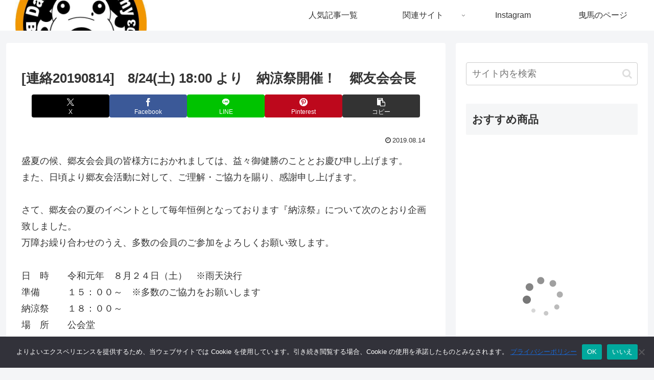

--- FILE ---
content_type: text/html; charset=utf-8
request_url: https://www.google.com/recaptcha/api2/aframe
body_size: 221
content:
<!DOCTYPE HTML><html><head><meta http-equiv="content-type" content="text/html; charset=UTF-8"></head><body><script nonce="tme8PDdLdzUow7I3e3aoxA">/** Anti-fraud and anti-abuse applications only. See google.com/recaptcha */ try{var clients={'sodar':'https://pagead2.googlesyndication.com/pagead/sodar?'};window.addEventListener("message",function(a){try{if(a.source===window.parent){var b=JSON.parse(a.data);var c=clients[b['id']];if(c){var d=document.createElement('img');d.src=c+b['params']+'&rc='+(localStorage.getItem("rc::a")?sessionStorage.getItem("rc::b"):"");window.document.body.appendChild(d);sessionStorage.setItem("rc::e",parseInt(sessionStorage.getItem("rc::e")||0)+1);localStorage.setItem("rc::h",'1769812010422');}}}catch(b){}});window.parent.postMessage("_grecaptcha_ready", "*");}catch(b){}</script></body></html>

--- FILE ---
content_type: application/javascript; charset=utf-8
request_url: https://fundingchoicesmessages.google.com/f/AGSKWxXpAaodeE79l4yVtCtRMZqiNusxNm0bepRZ1L8kHgOmIY3Y5Ab0bORaZ-CmTlP1PpAprFqly9-u3f3dgqSQ4PYbcfrVwKW5F5lNkSaDt5ZNl3YtSCHRmNbybNoHD74vTwjTYC7zJiiGBs-A7XPgDyaPrriAG-FalD1WGFd1mOvlz4c2zAJ1D7XmloEL/_/banner/adv_/ads/inner_/ad_timer.-feed-ads./serv.ads.
body_size: -1287
content:
window['b3100cbd-21bc-486d-b95c-7d4d4325d1ff'] = true;